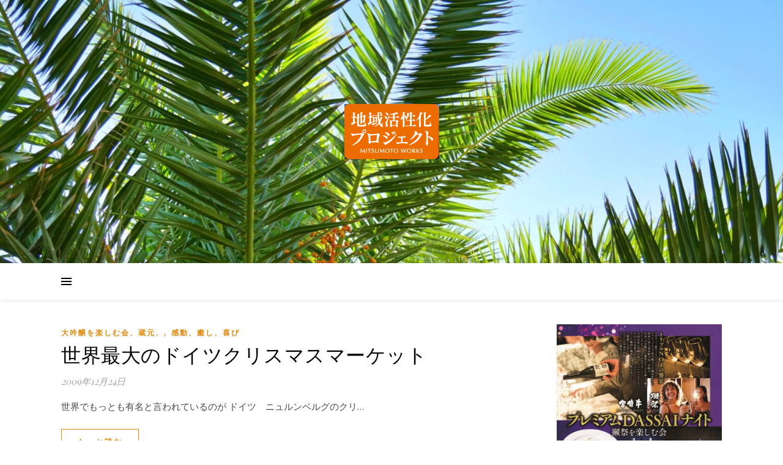

--- FILE ---
content_type: text/html; charset=UTF-8
request_url: https://www.m-pro.tv/tag/%E3%83%89%E3%82%A4%E3%83%84%E3%80%80%E9%96%91%E6%95%A3%E6%9C%9F%E3%81%AE%E4%BA%8B%E6%A5%AD
body_size: 17607
content:
<!DOCTYPE html>
<html lang="ja">
<head>
	<meta charset="UTF-8">
	<meta name="viewport" content="width=device-width, initial-scale=1.0" />
	<link rel="profile" href="https://gmpg.org/xfn/11">

<title>ドイツ　閑散期の事業 &#8211; （株）地域活性化プロジェクト</title>
<meta name='robots' content='max-image-preview:large' />
	<style>img:is([sizes="auto" i], [sizes^="auto," i]) { contain-intrinsic-size: 3000px 1500px }</style>
	<link rel='dns-prefetch' href='//fonts.googleapis.com' />
<link rel="alternate" type="application/rss+xml" title="（株）地域活性化プロジェクト &raquo; フィード" href="https://www.m-pro.tv/feed" />
<link rel="alternate" type="application/rss+xml" title="（株）地域活性化プロジェクト &raquo; ドイツ　閑散期の事業 タグのフィード" href="https://www.m-pro.tv/tag/%e3%83%89%e3%82%a4%e3%83%84%e3%80%80%e9%96%91%e6%95%a3%e6%9c%9f%e3%81%ae%e4%ba%8b%e6%a5%ad/feed" />
		<!-- This site uses the Google Analytics by MonsterInsights plugin v9.11.1 - Using Analytics tracking - https://www.monsterinsights.com/ -->
		<!-- Note: MonsterInsights is not currently configured on this site. The site owner needs to authenticate with Google Analytics in the MonsterInsights settings panel. -->
					<!-- No tracking code set -->
				<!-- / Google Analytics by MonsterInsights -->
		<script type="text/javascript">
/* <![CDATA[ */
window._wpemojiSettings = {"baseUrl":"https:\/\/s.w.org\/images\/core\/emoji\/16.0.1\/72x72\/","ext":".png","svgUrl":"https:\/\/s.w.org\/images\/core\/emoji\/16.0.1\/svg\/","svgExt":".svg","source":{"concatemoji":"https:\/\/www.m-pro.tv\/wp-includes\/js\/wp-emoji-release.min.js?ver=6.8.3"}};
/*! This file is auto-generated */
!function(s,n){var o,i,e;function c(e){try{var t={supportTests:e,timestamp:(new Date).valueOf()};sessionStorage.setItem(o,JSON.stringify(t))}catch(e){}}function p(e,t,n){e.clearRect(0,0,e.canvas.width,e.canvas.height),e.fillText(t,0,0);var t=new Uint32Array(e.getImageData(0,0,e.canvas.width,e.canvas.height).data),a=(e.clearRect(0,0,e.canvas.width,e.canvas.height),e.fillText(n,0,0),new Uint32Array(e.getImageData(0,0,e.canvas.width,e.canvas.height).data));return t.every(function(e,t){return e===a[t]})}function u(e,t){e.clearRect(0,0,e.canvas.width,e.canvas.height),e.fillText(t,0,0);for(var n=e.getImageData(16,16,1,1),a=0;a<n.data.length;a++)if(0!==n.data[a])return!1;return!0}function f(e,t,n,a){switch(t){case"flag":return n(e,"\ud83c\udff3\ufe0f\u200d\u26a7\ufe0f","\ud83c\udff3\ufe0f\u200b\u26a7\ufe0f")?!1:!n(e,"\ud83c\udde8\ud83c\uddf6","\ud83c\udde8\u200b\ud83c\uddf6")&&!n(e,"\ud83c\udff4\udb40\udc67\udb40\udc62\udb40\udc65\udb40\udc6e\udb40\udc67\udb40\udc7f","\ud83c\udff4\u200b\udb40\udc67\u200b\udb40\udc62\u200b\udb40\udc65\u200b\udb40\udc6e\u200b\udb40\udc67\u200b\udb40\udc7f");case"emoji":return!a(e,"\ud83e\udedf")}return!1}function g(e,t,n,a){var r="undefined"!=typeof WorkerGlobalScope&&self instanceof WorkerGlobalScope?new OffscreenCanvas(300,150):s.createElement("canvas"),o=r.getContext("2d",{willReadFrequently:!0}),i=(o.textBaseline="top",o.font="600 32px Arial",{});return e.forEach(function(e){i[e]=t(o,e,n,a)}),i}function t(e){var t=s.createElement("script");t.src=e,t.defer=!0,s.head.appendChild(t)}"undefined"!=typeof Promise&&(o="wpEmojiSettingsSupports",i=["flag","emoji"],n.supports={everything:!0,everythingExceptFlag:!0},e=new Promise(function(e){s.addEventListener("DOMContentLoaded",e,{once:!0})}),new Promise(function(t){var n=function(){try{var e=JSON.parse(sessionStorage.getItem(o));if("object"==typeof e&&"number"==typeof e.timestamp&&(new Date).valueOf()<e.timestamp+604800&&"object"==typeof e.supportTests)return e.supportTests}catch(e){}return null}();if(!n){if("undefined"!=typeof Worker&&"undefined"!=typeof OffscreenCanvas&&"undefined"!=typeof URL&&URL.createObjectURL&&"undefined"!=typeof Blob)try{var e="postMessage("+g.toString()+"("+[JSON.stringify(i),f.toString(),p.toString(),u.toString()].join(",")+"));",a=new Blob([e],{type:"text/javascript"}),r=new Worker(URL.createObjectURL(a),{name:"wpTestEmojiSupports"});return void(r.onmessage=function(e){c(n=e.data),r.terminate(),t(n)})}catch(e){}c(n=g(i,f,p,u))}t(n)}).then(function(e){for(var t in e)n.supports[t]=e[t],n.supports.everything=n.supports.everything&&n.supports[t],"flag"!==t&&(n.supports.everythingExceptFlag=n.supports.everythingExceptFlag&&n.supports[t]);n.supports.everythingExceptFlag=n.supports.everythingExceptFlag&&!n.supports.flag,n.DOMReady=!1,n.readyCallback=function(){n.DOMReady=!0}}).then(function(){return e}).then(function(){var e;n.supports.everything||(n.readyCallback(),(e=n.source||{}).concatemoji?t(e.concatemoji):e.wpemoji&&e.twemoji&&(t(e.twemoji),t(e.wpemoji)))}))}((window,document),window._wpemojiSettings);
/* ]]> */
</script>
<style id='wp-emoji-styles-inline-css' type='text/css'>

	img.wp-smiley, img.emoji {
		display: inline !important;
		border: none !important;
		box-shadow: none !important;
		height: 1em !important;
		width: 1em !important;
		margin: 0 0.07em !important;
		vertical-align: -0.1em !important;
		background: none !important;
		padding: 0 !important;
	}
</style>
<link rel='stylesheet' id='wp-block-library-css' href='https://www.m-pro.tv/wp-includes/css/dist/block-library/style.min.css?ver=6.8.3' type='text/css' media='all' />
<style id='classic-theme-styles-inline-css' type='text/css'>
/*! This file is auto-generated */
.wp-block-button__link{color:#fff;background-color:#32373c;border-radius:9999px;box-shadow:none;text-decoration:none;padding:calc(.667em + 2px) calc(1.333em + 2px);font-size:1.125em}.wp-block-file__button{background:#32373c;color:#fff;text-decoration:none}
</style>
<style id='global-styles-inline-css' type='text/css'>
:root{--wp--preset--aspect-ratio--square: 1;--wp--preset--aspect-ratio--4-3: 4/3;--wp--preset--aspect-ratio--3-4: 3/4;--wp--preset--aspect-ratio--3-2: 3/2;--wp--preset--aspect-ratio--2-3: 2/3;--wp--preset--aspect-ratio--16-9: 16/9;--wp--preset--aspect-ratio--9-16: 9/16;--wp--preset--color--black: #000000;--wp--preset--color--cyan-bluish-gray: #abb8c3;--wp--preset--color--white: #ffffff;--wp--preset--color--pale-pink: #f78da7;--wp--preset--color--vivid-red: #cf2e2e;--wp--preset--color--luminous-vivid-orange: #ff6900;--wp--preset--color--luminous-vivid-amber: #fcb900;--wp--preset--color--light-green-cyan: #7bdcb5;--wp--preset--color--vivid-green-cyan: #00d084;--wp--preset--color--pale-cyan-blue: #8ed1fc;--wp--preset--color--vivid-cyan-blue: #0693e3;--wp--preset--color--vivid-purple: #9b51e0;--wp--preset--gradient--vivid-cyan-blue-to-vivid-purple: linear-gradient(135deg,rgba(6,147,227,1) 0%,rgb(155,81,224) 100%);--wp--preset--gradient--light-green-cyan-to-vivid-green-cyan: linear-gradient(135deg,rgb(122,220,180) 0%,rgb(0,208,130) 100%);--wp--preset--gradient--luminous-vivid-amber-to-luminous-vivid-orange: linear-gradient(135deg,rgba(252,185,0,1) 0%,rgba(255,105,0,1) 100%);--wp--preset--gradient--luminous-vivid-orange-to-vivid-red: linear-gradient(135deg,rgba(255,105,0,1) 0%,rgb(207,46,46) 100%);--wp--preset--gradient--very-light-gray-to-cyan-bluish-gray: linear-gradient(135deg,rgb(238,238,238) 0%,rgb(169,184,195) 100%);--wp--preset--gradient--cool-to-warm-spectrum: linear-gradient(135deg,rgb(74,234,220) 0%,rgb(151,120,209) 20%,rgb(207,42,186) 40%,rgb(238,44,130) 60%,rgb(251,105,98) 80%,rgb(254,248,76) 100%);--wp--preset--gradient--blush-light-purple: linear-gradient(135deg,rgb(255,206,236) 0%,rgb(152,150,240) 100%);--wp--preset--gradient--blush-bordeaux: linear-gradient(135deg,rgb(254,205,165) 0%,rgb(254,45,45) 50%,rgb(107,0,62) 100%);--wp--preset--gradient--luminous-dusk: linear-gradient(135deg,rgb(255,203,112) 0%,rgb(199,81,192) 50%,rgb(65,88,208) 100%);--wp--preset--gradient--pale-ocean: linear-gradient(135deg,rgb(255,245,203) 0%,rgb(182,227,212) 50%,rgb(51,167,181) 100%);--wp--preset--gradient--electric-grass: linear-gradient(135deg,rgb(202,248,128) 0%,rgb(113,206,126) 100%);--wp--preset--gradient--midnight: linear-gradient(135deg,rgb(2,3,129) 0%,rgb(40,116,252) 100%);--wp--preset--font-size--small: 13px;--wp--preset--font-size--medium: 20px;--wp--preset--font-size--large: 36px;--wp--preset--font-size--x-large: 42px;--wp--preset--spacing--20: 0.44rem;--wp--preset--spacing--30: 0.67rem;--wp--preset--spacing--40: 1rem;--wp--preset--spacing--50: 1.5rem;--wp--preset--spacing--60: 2.25rem;--wp--preset--spacing--70: 3.38rem;--wp--preset--spacing--80: 5.06rem;--wp--preset--shadow--natural: 6px 6px 9px rgba(0, 0, 0, 0.2);--wp--preset--shadow--deep: 12px 12px 50px rgba(0, 0, 0, 0.4);--wp--preset--shadow--sharp: 6px 6px 0px rgba(0, 0, 0, 0.2);--wp--preset--shadow--outlined: 6px 6px 0px -3px rgba(255, 255, 255, 1), 6px 6px rgba(0, 0, 0, 1);--wp--preset--shadow--crisp: 6px 6px 0px rgba(0, 0, 0, 1);}:where(.is-layout-flex){gap: 0.5em;}:where(.is-layout-grid){gap: 0.5em;}body .is-layout-flex{display: flex;}.is-layout-flex{flex-wrap: wrap;align-items: center;}.is-layout-flex > :is(*, div){margin: 0;}body .is-layout-grid{display: grid;}.is-layout-grid > :is(*, div){margin: 0;}:where(.wp-block-columns.is-layout-flex){gap: 2em;}:where(.wp-block-columns.is-layout-grid){gap: 2em;}:where(.wp-block-post-template.is-layout-flex){gap: 1.25em;}:where(.wp-block-post-template.is-layout-grid){gap: 1.25em;}.has-black-color{color: var(--wp--preset--color--black) !important;}.has-cyan-bluish-gray-color{color: var(--wp--preset--color--cyan-bluish-gray) !important;}.has-white-color{color: var(--wp--preset--color--white) !important;}.has-pale-pink-color{color: var(--wp--preset--color--pale-pink) !important;}.has-vivid-red-color{color: var(--wp--preset--color--vivid-red) !important;}.has-luminous-vivid-orange-color{color: var(--wp--preset--color--luminous-vivid-orange) !important;}.has-luminous-vivid-amber-color{color: var(--wp--preset--color--luminous-vivid-amber) !important;}.has-light-green-cyan-color{color: var(--wp--preset--color--light-green-cyan) !important;}.has-vivid-green-cyan-color{color: var(--wp--preset--color--vivid-green-cyan) !important;}.has-pale-cyan-blue-color{color: var(--wp--preset--color--pale-cyan-blue) !important;}.has-vivid-cyan-blue-color{color: var(--wp--preset--color--vivid-cyan-blue) !important;}.has-vivid-purple-color{color: var(--wp--preset--color--vivid-purple) !important;}.has-black-background-color{background-color: var(--wp--preset--color--black) !important;}.has-cyan-bluish-gray-background-color{background-color: var(--wp--preset--color--cyan-bluish-gray) !important;}.has-white-background-color{background-color: var(--wp--preset--color--white) !important;}.has-pale-pink-background-color{background-color: var(--wp--preset--color--pale-pink) !important;}.has-vivid-red-background-color{background-color: var(--wp--preset--color--vivid-red) !important;}.has-luminous-vivid-orange-background-color{background-color: var(--wp--preset--color--luminous-vivid-orange) !important;}.has-luminous-vivid-amber-background-color{background-color: var(--wp--preset--color--luminous-vivid-amber) !important;}.has-light-green-cyan-background-color{background-color: var(--wp--preset--color--light-green-cyan) !important;}.has-vivid-green-cyan-background-color{background-color: var(--wp--preset--color--vivid-green-cyan) !important;}.has-pale-cyan-blue-background-color{background-color: var(--wp--preset--color--pale-cyan-blue) !important;}.has-vivid-cyan-blue-background-color{background-color: var(--wp--preset--color--vivid-cyan-blue) !important;}.has-vivid-purple-background-color{background-color: var(--wp--preset--color--vivid-purple) !important;}.has-black-border-color{border-color: var(--wp--preset--color--black) !important;}.has-cyan-bluish-gray-border-color{border-color: var(--wp--preset--color--cyan-bluish-gray) !important;}.has-white-border-color{border-color: var(--wp--preset--color--white) !important;}.has-pale-pink-border-color{border-color: var(--wp--preset--color--pale-pink) !important;}.has-vivid-red-border-color{border-color: var(--wp--preset--color--vivid-red) !important;}.has-luminous-vivid-orange-border-color{border-color: var(--wp--preset--color--luminous-vivid-orange) !important;}.has-luminous-vivid-amber-border-color{border-color: var(--wp--preset--color--luminous-vivid-amber) !important;}.has-light-green-cyan-border-color{border-color: var(--wp--preset--color--light-green-cyan) !important;}.has-vivid-green-cyan-border-color{border-color: var(--wp--preset--color--vivid-green-cyan) !important;}.has-pale-cyan-blue-border-color{border-color: var(--wp--preset--color--pale-cyan-blue) !important;}.has-vivid-cyan-blue-border-color{border-color: var(--wp--preset--color--vivid-cyan-blue) !important;}.has-vivid-purple-border-color{border-color: var(--wp--preset--color--vivid-purple) !important;}.has-vivid-cyan-blue-to-vivid-purple-gradient-background{background: var(--wp--preset--gradient--vivid-cyan-blue-to-vivid-purple) !important;}.has-light-green-cyan-to-vivid-green-cyan-gradient-background{background: var(--wp--preset--gradient--light-green-cyan-to-vivid-green-cyan) !important;}.has-luminous-vivid-amber-to-luminous-vivid-orange-gradient-background{background: var(--wp--preset--gradient--luminous-vivid-amber-to-luminous-vivid-orange) !important;}.has-luminous-vivid-orange-to-vivid-red-gradient-background{background: var(--wp--preset--gradient--luminous-vivid-orange-to-vivid-red) !important;}.has-very-light-gray-to-cyan-bluish-gray-gradient-background{background: var(--wp--preset--gradient--very-light-gray-to-cyan-bluish-gray) !important;}.has-cool-to-warm-spectrum-gradient-background{background: var(--wp--preset--gradient--cool-to-warm-spectrum) !important;}.has-blush-light-purple-gradient-background{background: var(--wp--preset--gradient--blush-light-purple) !important;}.has-blush-bordeaux-gradient-background{background: var(--wp--preset--gradient--blush-bordeaux) !important;}.has-luminous-dusk-gradient-background{background: var(--wp--preset--gradient--luminous-dusk) !important;}.has-pale-ocean-gradient-background{background: var(--wp--preset--gradient--pale-ocean) !important;}.has-electric-grass-gradient-background{background: var(--wp--preset--gradient--electric-grass) !important;}.has-midnight-gradient-background{background: var(--wp--preset--gradient--midnight) !important;}.has-small-font-size{font-size: var(--wp--preset--font-size--small) !important;}.has-medium-font-size{font-size: var(--wp--preset--font-size--medium) !important;}.has-large-font-size{font-size: var(--wp--preset--font-size--large) !important;}.has-x-large-font-size{font-size: var(--wp--preset--font-size--x-large) !important;}
:where(.wp-block-post-template.is-layout-flex){gap: 1.25em;}:where(.wp-block-post-template.is-layout-grid){gap: 1.25em;}
:where(.wp-block-columns.is-layout-flex){gap: 2em;}:where(.wp-block-columns.is-layout-grid){gap: 2em;}
:root :where(.wp-block-pullquote){font-size: 1.5em;line-height: 1.6;}
</style>
<link rel='stylesheet' id='ashe-style-css' href='https://www.m-pro.tv/wp-content/themes/ashe/style.css?ver=2.234' type='text/css' media='all' />
<link rel='stylesheet' id='fontawesome-css' href='https://www.m-pro.tv/wp-content/themes/ashe/assets/css/fontawesome.min.css?ver=6.5.1' type='text/css' media='all' />
<link rel='stylesheet' id='fontello-css' href='https://www.m-pro.tv/wp-content/themes/ashe/assets/css/fontello.css?ver=6.8.3' type='text/css' media='all' />
<link rel='stylesheet' id='slick-css' href='https://www.m-pro.tv/wp-content/themes/ashe/assets/css/slick.css?ver=6.8.3' type='text/css' media='all' />
<link rel='stylesheet' id='scrollbar-css' href='https://www.m-pro.tv/wp-content/themes/ashe/assets/css/perfect-scrollbar.css?ver=6.8.3' type='text/css' media='all' />
<link rel='stylesheet' id='ashe-responsive-css' href='https://www.m-pro.tv/wp-content/themes/ashe/assets/css/responsive.css?ver=1.9.7' type='text/css' media='all' />
<link rel='stylesheet' id='ashe-playfair-font-css' href='//fonts.googleapis.com/css?family=Playfair+Display%3A400%2C700&#038;ver=1.0.0' type='text/css' media='all' />
<link rel='stylesheet' id='ashe-opensans-font-css' href='//fonts.googleapis.com/css?family=Open+Sans%3A400italic%2C400%2C600italic%2C600%2C700italic%2C700&#038;ver=1.0.0' type='text/css' media='all' />
<style id='akismet-widget-style-inline-css' type='text/css'>

			.a-stats {
				--akismet-color-mid-green: #357b49;
				--akismet-color-white: #fff;
				--akismet-color-light-grey: #f6f7f7;

				max-width: 350px;
				width: auto;
			}

			.a-stats * {
				all: unset;
				box-sizing: border-box;
			}

			.a-stats strong {
				font-weight: 600;
			}

			.a-stats a.a-stats__link,
			.a-stats a.a-stats__link:visited,
			.a-stats a.a-stats__link:active {
				background: var(--akismet-color-mid-green);
				border: none;
				box-shadow: none;
				border-radius: 8px;
				color: var(--akismet-color-white);
				cursor: pointer;
				display: block;
				font-family: -apple-system, BlinkMacSystemFont, 'Segoe UI', 'Roboto', 'Oxygen-Sans', 'Ubuntu', 'Cantarell', 'Helvetica Neue', sans-serif;
				font-weight: 500;
				padding: 12px;
				text-align: center;
				text-decoration: none;
				transition: all 0.2s ease;
			}

			/* Extra specificity to deal with TwentyTwentyOne focus style */
			.widget .a-stats a.a-stats__link:focus {
				background: var(--akismet-color-mid-green);
				color: var(--akismet-color-white);
				text-decoration: none;
			}

			.a-stats a.a-stats__link:hover {
				filter: brightness(110%);
				box-shadow: 0 4px 12px rgba(0, 0, 0, 0.06), 0 0 2px rgba(0, 0, 0, 0.16);
			}

			.a-stats .count {
				color: var(--akismet-color-white);
				display: block;
				font-size: 1.5em;
				line-height: 1.4;
				padding: 0 13px;
				white-space: nowrap;
			}
		
</style>
<link rel='stylesheet' id='jquery.lightbox.min.css-css' href='https://www.m-pro.tv/wp-content/plugins/wp-jquery-lightbox/lightboxes/wp-jquery-lightbox/styles/lightbox.min.css?ver=2.3.4' type='text/css' media='all' />
<link rel='stylesheet' id='jqlb-overrides-css' href='https://www.m-pro.tv/wp-content/plugins/wp-jquery-lightbox/lightboxes/wp-jquery-lightbox/styles/overrides.css?ver=2.3.4' type='text/css' media='all' />
<style id='jqlb-overrides-inline-css' type='text/css'>

			#outerImageContainer {
				box-shadow: 0 0 4px 2px rgba(0,0,0,.2);
			}
			#imageContainer{
				padding: 6px;
			}
			#imageDataContainer {
				box-shadow: 0 -4px 0 0 #fff, 0 0 4px 2px rgba(0,0,0,.1);
				z-index: auto;
			}
			#prevArrow,
			#nextArrow{
				background-color: rgba(255,255,255,.7;
				color: #000000;
			}
</style>
<script type="text/javascript" src="https://www.m-pro.tv/wp-includes/js/jquery/jquery.min.js?ver=3.7.1" id="jquery-core-js"></script>
<script type="text/javascript" src="https://www.m-pro.tv/wp-includes/js/jquery/jquery-migrate.min.js?ver=3.4.1" id="jquery-migrate-js"></script>
<link rel="https://api.w.org/" href="https://www.m-pro.tv/wp-json/" /><link rel="alternate" title="JSON" type="application/json" href="https://www.m-pro.tv/wp-json/wp/v2/tags/60" /><link rel="EditURI" type="application/rsd+xml" title="RSD" href="https://www.m-pro.tv/xmlrpc.php?rsd" />
<meta name="generator" content="WordPress 6.8.3" />
<style id="ashe_dynamic_css">#top-bar {background-color: #ffffff;}#top-bar a {color: #000000;}#top-bar a:hover,#top-bar li.current-menu-item > a,#top-bar li.current-menu-ancestor > a,#top-bar .sub-menu li.current-menu-item > a,#top-bar .sub-menu li.current-menu-ancestor> a {color: #dd8a0d;}#top-menu .sub-menu,#top-menu .sub-menu a {background-color: #ffffff;border-color: rgba(0,0,0, 0.05);}@media screen and ( max-width: 979px ) {.top-bar-socials {float: none !important;}.top-bar-socials a {line-height: 40px !important;}}.header-logo a,.site-description {color: #111111;}.entry-header {background-color: #ffffff;}#main-nav {background-color: #ffffff;box-shadow: 0px 1px 5px rgba(0,0,0, 0.1);}#featured-links h6 {background-color: rgba(255,255,255, 0.85);color: #000000;}#main-nav a,#main-nav i,#main-nav #s {color: #000000;}.main-nav-sidebar span,.sidebar-alt-close-btn span {background-color: #000000;}#main-nav a:hover,#main-nav i:hover,#main-nav li.current-menu-item > a,#main-nav li.current-menu-ancestor > a,#main-nav .sub-menu li.current-menu-item > a,#main-nav .sub-menu li.current-menu-ancestor> a {color: #dd8a0d;}.main-nav-sidebar:hover span {background-color: #dd8a0d;}#main-menu .sub-menu,#main-menu .sub-menu a {background-color: #ffffff;border-color: rgba(0,0,0, 0.05);}#main-nav #s {background-color: #ffffff;}#main-nav #s::-webkit-input-placeholder { /* Chrome/Opera/Safari */color: rgba(0,0,0, 0.7);}#main-nav #s::-moz-placeholder { /* Firefox 19+ */color: rgba(0,0,0, 0.7);}#main-nav #s:-ms-input-placeholder { /* IE 10+ */color: rgba(0,0,0, 0.7);}#main-nav #s:-moz-placeholder { /* Firefox 18- */color: rgba(0,0,0, 0.7);}/* Background */.sidebar-alt,#featured-links,.main-content,.featured-slider-area,.page-content select,.page-content input,.page-content textarea {background-color: #ffffff;}/* Text */.page-content,.page-content select,.page-content input,.page-content textarea,.page-content .post-author a,.page-content .ashe-widget a,.page-content .comment-author {color: #464646;}/* Title */.page-content h1,.page-content h2,.page-content h3,.page-content h4,.page-content h5,.page-content h6,.page-content .post-title a,.page-content .author-description h4 a,.page-content .related-posts h4 a,.page-content .blog-pagination .previous-page a,.page-content .blog-pagination .next-page a,blockquote,.page-content .post-share a {color: #030303;}.page-content .post-title a:hover {color: rgba(3,3,3, 0.75);}/* Meta */.page-content .post-date,.page-content .post-comments,.page-content .post-author,.page-content [data-layout*="list"] .post-author a,.page-content .related-post-date,.page-content .comment-meta a,.page-content .author-share a,.page-content .post-tags a,.page-content .tagcloud a,.widget_categories li,.widget_archive li,.ahse-subscribe-box p,.rpwwt-post-author,.rpwwt-post-categories,.rpwwt-post-date,.rpwwt-post-comments-number {color: #a1a1a1;}.page-content input::-webkit-input-placeholder { /* Chrome/Opera/Safari */color: #a1a1a1;}.page-content input::-moz-placeholder { /* Firefox 19+ */color: #a1a1a1;}.page-content input:-ms-input-placeholder { /* IE 10+ */color: #a1a1a1;}.page-content input:-moz-placeholder { /* Firefox 18- */color: #a1a1a1;}/* Accent */a,.post-categories,.page-content .ashe-widget.widget_text a {color: #dd8a0d;}/* Disable TMP.page-content .elementor a,.page-content .elementor a:hover {color: inherit;}*/.ps-container > .ps-scrollbar-y-rail > .ps-scrollbar-y {background: #dd8a0d;}a:not(.header-logo-a):hover {color: rgba(221,138,13, 0.8);}blockquote {border-color: #dd8a0d;}/* Selection */::-moz-selection {color: #ffffff;background: #dd8a0d;}::selection {color: #ffffff;background: #dd8a0d;}/* Border */.page-content .post-footer,[data-layout*="list"] .blog-grid > li,.page-content .author-description,.page-content .related-posts,.page-content .entry-comments,.page-content .ashe-widget li,.page-content #wp-calendar,.page-content #wp-calendar caption,.page-content #wp-calendar tbody td,.page-content .widget_nav_menu li a,.page-content .tagcloud a,.page-content select,.page-content input,.page-content textarea,.widget-title h2:before,.widget-title h2:after,.post-tags a,.gallery-caption,.wp-caption-text,table tr,table th,table td,pre,.category-description {border-color: #e8e8e8;}hr {background-color: #e8e8e8;}/* Buttons */.widget_search i,.widget_search #searchsubmit,.wp-block-search button,.single-navigation i,.page-content .submit,.page-content .blog-pagination.numeric a,.page-content .blog-pagination.load-more a,.page-content .ashe-subscribe-box input[type="submit"],.page-content .widget_wysija input[type="submit"],.page-content .post-password-form input[type="submit"],.page-content .wpcf7 [type="submit"] {color: #ffffff;background-color: #333333;}.single-navigation i:hover,.page-content .submit:hover,.ashe-boxed-style .page-content .submit:hover,.page-content .blog-pagination.numeric a:hover,.ashe-boxed-style .page-content .blog-pagination.numeric a:hover,.page-content .blog-pagination.numeric span,.page-content .blog-pagination.load-more a:hover,.page-content .ashe-subscribe-box input[type="submit"]:hover,.page-content .widget_wysija input[type="submit"]:hover,.page-content .post-password-form input[type="submit"]:hover,.page-content .wpcf7 [type="submit"]:hover {color: #ffffff;background-color: #dd8a0d;}/* Image Overlay */.image-overlay,#infscr-loading,.page-content h4.image-overlay {color: #ffffff;background-color: rgba(73,73,73, 0.3);}.image-overlay a,.post-slider .prev-arrow,.post-slider .next-arrow,.page-content .image-overlay a,#featured-slider .slick-arrow,#featured-slider .slider-dots {color: #ffffff;}.slide-caption {background: rgba(255,255,255, 0.95);}#featured-slider .slick-active {background: #ffffff;}#page-footer,#page-footer select,#page-footer input,#page-footer textarea {background-color: #f6f6f6;color: #333333;}#page-footer,#page-footer a,#page-footer select,#page-footer input,#page-footer textarea {color: #333333;}#page-footer #s::-webkit-input-placeholder { /* Chrome/Opera/Safari */color: #333333;}#page-footer #s::-moz-placeholder { /* Firefox 19+ */color: #333333;}#page-footer #s:-ms-input-placeholder { /* IE 10+ */color: #333333;}#page-footer #s:-moz-placeholder { /* Firefox 18- */color: #333333;}/* Title */#page-footer h1,#page-footer h2,#page-footer h3,#page-footer h4,#page-footer h5,#page-footer h6 {color: #111111;}#page-footer a:hover {color: #dd8a0d;}/* Border */#page-footer a,#page-footer .ashe-widget li,#page-footer #wp-calendar,#page-footer #wp-calendar caption,#page-footer #wp-calendar tbody td,#page-footer .widget_nav_menu li a,#page-footer select,#page-footer input,#page-footer textarea,#page-footer .widget-title h2:before,#page-footer .widget-title h2:after,.footer-widgets {border-color: #e0dbdb;}#page-footer hr {background-color: #e0dbdb;}.ashe-preloader-wrap {background-color: #ffffff;}@media screen and ( max-width: 768px ) {#featured-links {display: none;}}.header-logo a {font-family: 'Open Sans';}#top-menu li a {font-family: 'Open Sans';}#main-menu li a {font-family: 'Open Sans';}#mobile-menu li,.mobile-menu-btn a {font-family: 'Open Sans';}#top-menu li a,#main-menu li a,#mobile-menu li,.mobile-menu-btn a {text-transform: uppercase;}.boxed-wrapper {max-width: 1160px;}.sidebar-alt {max-width: 340px;left: -340px; padding: 85px 35px 0px;}.sidebar-left,.sidebar-right {width: 307px;}.main-container {width: calc(100% - 307px);width: -webkit-calc(100% - 307px);}#top-bar > div,#main-nav > div,#featured-links,.main-content,.page-footer-inner,.featured-slider-area.boxed-wrapper {padding-left: 40px;padding-right: 40px;}[data-layout*="list"] .blog-grid .has-post-thumbnail .post-media {float: left;max-width: 300px;width: 100%;}[data-layout*="list"] .blog-grid .has-post-thumbnail .post-media img {width: 100%;}[data-layout*="list"] .blog-grid .has-post-thumbnail .post-content-wrap {width: calc(100% - 300px);width: -webkit-calc(100% - 300px);float: left;padding-left: 37px;}[data-layout*="list"] .blog-grid > li {padding-bottom: 39px;}[data-layout*="list"] .blog-grid > li {margin-bottom: 39px;}[data-layout*="list"] .blog-grid .post-header, [data-layout*="list"] .blog-grid .read-more {text-align: left;}#top-menu {float: left;}.top-bar-socials {float: right;}.entry-header {height: 500px;background-image:url(https://www.m-pro.tv/wp-content/uploads/2022/09/cropped-4212300_l-scaled-1.jpg);background-size: cover;}.entry-header {background-position: center center;}.logo-img {max-width: 500px;}.mini-logo a {max-width: 70px;}.header-logo a:not(.logo-img),.site-description {display: none;}#main-nav {text-align: left;}.main-nav-sidebar,.mini-logo {float: left;margin-right: 15px;}.main-nav-icons { float: right; margin-left: 15px;}#featured-links .featured-link {margin-right: 20px;}#featured-links .featured-link:last-of-type {margin-right: 0;}#featured-links .featured-link {width: calc( (100% - -20px) / 0 - 1px);width: -webkit-calc( (100% - -20px) / 0- 1px);}.featured-link:nth-child(1) .cv-inner {display: none;}.featured-link:nth-child(2) .cv-inner {display: none;}.featured-link:nth-child(3) .cv-inner {display: none;}.blog-grid > li {width: 100%;margin-bottom: 30px;}.sidebar-right {padding-left: 37px;}.footer-widgets > .ashe-widget {width: 30%;margin-right: 5%;}.footer-widgets > .ashe-widget:nth-child(3n+3) {margin-right: 0;}.footer-widgets > .ashe-widget:nth-child(3n+4) {clear: both;}.copyright-info {float: right;}.footer-socials {float: left;}.woocommerce div.product .stock,.woocommerce div.product p.price,.woocommerce div.product span.price,.woocommerce ul.products li.product .price,.woocommerce-Reviews .woocommerce-review__author,.woocommerce form .form-row .required,.woocommerce form .form-row.woocommerce-invalid label,.woocommerce .page-content div.product .woocommerce-tabs ul.tabs li a {color: #464646;}.woocommerce a.remove:hover {color: #464646 !important;}.woocommerce a.remove,.woocommerce .product_meta,.page-content .woocommerce-breadcrumb,.page-content .woocommerce-review-link,.page-content .woocommerce-breadcrumb a,.page-content .woocommerce-MyAccount-navigation-link a,.woocommerce .woocommerce-info:before,.woocommerce .page-content .woocommerce-result-count,.woocommerce-page .page-content .woocommerce-result-count,.woocommerce-Reviews .woocommerce-review__published-date,.woocommerce .product_list_widget .quantity,.woocommerce .widget_products .amount,.woocommerce .widget_price_filter .price_slider_amount,.woocommerce .widget_recently_viewed_products .amount,.woocommerce .widget_top_rated_products .amount,.woocommerce .widget_recent_reviews .reviewer {color: #a1a1a1;}.woocommerce a.remove {color: #a1a1a1 !important;}p.demo_store,.woocommerce-store-notice,.woocommerce span.onsale { background-color: #dd8a0d;}.woocommerce .star-rating::before,.woocommerce .star-rating span::before,.woocommerce .page-content ul.products li.product .button,.page-content .woocommerce ul.products li.product .button,.page-content .woocommerce-MyAccount-navigation-link.is-active a,.page-content .woocommerce-MyAccount-navigation-link a:hover { color: #dd8a0d;}.woocommerce form.login,.woocommerce form.register,.woocommerce-account fieldset,.woocommerce form.checkout_coupon,.woocommerce .woocommerce-info,.woocommerce .woocommerce-error,.woocommerce .woocommerce-message,.woocommerce .widget_shopping_cart .total,.woocommerce.widget_shopping_cart .total,.woocommerce-Reviews .comment_container,.woocommerce-cart #payment ul.payment_methods,#add_payment_method #payment ul.payment_methods,.woocommerce-checkout #payment ul.payment_methods,.woocommerce div.product .woocommerce-tabs ul.tabs::before,.woocommerce div.product .woocommerce-tabs ul.tabs::after,.woocommerce div.product .woocommerce-tabs ul.tabs li,.woocommerce .woocommerce-MyAccount-navigation-link,.select2-container--default .select2-selection--single {border-color: #e8e8e8;}.woocommerce-cart #payment,#add_payment_method #payment,.woocommerce-checkout #payment,.woocommerce .woocommerce-info,.woocommerce .woocommerce-error,.woocommerce .woocommerce-message,.woocommerce div.product .woocommerce-tabs ul.tabs li {background-color: rgba(232,232,232, 0.3);}.woocommerce-cart #payment div.payment_box::before,#add_payment_method #payment div.payment_box::before,.woocommerce-checkout #payment div.payment_box::before {border-color: rgba(232,232,232, 0.5);}.woocommerce-cart #payment div.payment_box,#add_payment_method #payment div.payment_box,.woocommerce-checkout #payment div.payment_box {background-color: rgba(232,232,232, 0.5);}.page-content .woocommerce input.button,.page-content .woocommerce a.button,.page-content .woocommerce a.button.alt,.page-content .woocommerce button.button.alt,.page-content .woocommerce input.button.alt,.page-content .woocommerce #respond input#submit.alt,.woocommerce .page-content .widget_product_search input[type="submit"],.woocommerce .page-content .woocommerce-message .button,.woocommerce .page-content a.button.alt,.woocommerce .page-content button.button.alt,.woocommerce .page-content #respond input#submit,.woocommerce .page-content .widget_price_filter .button,.woocommerce .page-content .woocommerce-message .button,.woocommerce-page .page-content .woocommerce-message .button,.woocommerce .page-content nav.woocommerce-pagination ul li a,.woocommerce .page-content nav.woocommerce-pagination ul li span {color: #ffffff;background-color: #333333;}.page-content .woocommerce input.button:hover,.page-content .woocommerce a.button:hover,.page-content .woocommerce a.button.alt:hover,.ashe-boxed-style .page-content .woocommerce a.button.alt:hover,.page-content .woocommerce button.button.alt:hover,.page-content .woocommerce input.button.alt:hover,.page-content .woocommerce #respond input#submit.alt:hover,.woocommerce .page-content .woocommerce-message .button:hover,.woocommerce .page-content a.button.alt:hover,.woocommerce .page-content button.button.alt:hover,.ashe-boxed-style.woocommerce .page-content button.button.alt:hover,.ashe-boxed-style.woocommerce .page-content #respond input#submit:hover,.woocommerce .page-content #respond input#submit:hover,.woocommerce .page-content .widget_price_filter .button:hover,.woocommerce .page-content .woocommerce-message .button:hover,.woocommerce-page .page-content .woocommerce-message .button:hover,.woocommerce .page-content nav.woocommerce-pagination ul li a:hover,.woocommerce .page-content nav.woocommerce-pagination ul li span.current {color: #ffffff;background-color: #dd8a0d;}.woocommerce .page-content nav.woocommerce-pagination ul li a.prev,.woocommerce .page-content nav.woocommerce-pagination ul li a.next {color: #333333;}.woocommerce .page-content nav.woocommerce-pagination ul li a.prev:hover,.woocommerce .page-content nav.woocommerce-pagination ul li a.next:hover {color: #dd8a0d;}.woocommerce .page-content nav.woocommerce-pagination ul li a.prev:after,.woocommerce .page-content nav.woocommerce-pagination ul li a.next:after {color: #ffffff;}.woocommerce .page-content nav.woocommerce-pagination ul li a.prev:hover:after,.woocommerce .page-content nav.woocommerce-pagination ul li a.next:hover:after {color: #ffffff;}.cssload-cube{background-color:#333333;width:9px;height:9px;position:absolute;margin:auto;animation:cssload-cubemove 2s infinite ease-in-out;-o-animation:cssload-cubemove 2s infinite ease-in-out;-ms-animation:cssload-cubemove 2s infinite ease-in-out;-webkit-animation:cssload-cubemove 2s infinite ease-in-out;-moz-animation:cssload-cubemove 2s infinite ease-in-out}.cssload-cube1{left:13px;top:0;animation-delay:.1s;-o-animation-delay:.1s;-ms-animation-delay:.1s;-webkit-animation-delay:.1s;-moz-animation-delay:.1s}.cssload-cube2{left:25px;top:0;animation-delay:.2s;-o-animation-delay:.2s;-ms-animation-delay:.2s;-webkit-animation-delay:.2s;-moz-animation-delay:.2s}.cssload-cube3{left:38px;top:0;animation-delay:.3s;-o-animation-delay:.3s;-ms-animation-delay:.3s;-webkit-animation-delay:.3s;-moz-animation-delay:.3s}.cssload-cube4{left:0;top:13px;animation-delay:.1s;-o-animation-delay:.1s;-ms-animation-delay:.1s;-webkit-animation-delay:.1s;-moz-animation-delay:.1s}.cssload-cube5{left:13px;top:13px;animation-delay:.2s;-o-animation-delay:.2s;-ms-animation-delay:.2s;-webkit-animation-delay:.2s;-moz-animation-delay:.2s}.cssload-cube6{left:25px;top:13px;animation-delay:.3s;-o-animation-delay:.3s;-ms-animation-delay:.3s;-webkit-animation-delay:.3s;-moz-animation-delay:.3s}.cssload-cube7{left:38px;top:13px;animation-delay:.4s;-o-animation-delay:.4s;-ms-animation-delay:.4s;-webkit-animation-delay:.4s;-moz-animation-delay:.4s}.cssload-cube8{left:0;top:25px;animation-delay:.2s;-o-animation-delay:.2s;-ms-animation-delay:.2s;-webkit-animation-delay:.2s;-moz-animation-delay:.2s}.cssload-cube9{left:13px;top:25px;animation-delay:.3s;-o-animation-delay:.3s;-ms-animation-delay:.3s;-webkit-animation-delay:.3s;-moz-animation-delay:.3s}.cssload-cube10{left:25px;top:25px;animation-delay:.4s;-o-animation-delay:.4s;-ms-animation-delay:.4s;-webkit-animation-delay:.4s;-moz-animation-delay:.4s}.cssload-cube11{left:38px;top:25px;animation-delay:.5s;-o-animation-delay:.5s;-ms-animation-delay:.5s;-webkit-animation-delay:.5s;-moz-animation-delay:.5s}.cssload-cube12{left:0;top:38px;animation-delay:.3s;-o-animation-delay:.3s;-ms-animation-delay:.3s;-webkit-animation-delay:.3s;-moz-animation-delay:.3s}.cssload-cube13{left:13px;top:38px;animation-delay:.4s;-o-animation-delay:.4s;-ms-animation-delay:.4s;-webkit-animation-delay:.4s;-moz-animation-delay:.4s}.cssload-cube14{left:25px;top:38px;animation-delay:.5s;-o-animation-delay:.5s;-ms-animation-delay:.5s;-webkit-animation-delay:.5s;-moz-animation-delay:.5s}.cssload-cube15{left:38px;top:38px;animation-delay:.6s;-o-animation-delay:.6s;-ms-animation-delay:.6s;-webkit-animation-delay:.6s;-moz-animation-delay:.6s}.cssload-spinner{margin:auto;width:49px;height:49px;position:relative}@keyframes cssload-cubemove{35%{transform:scale(0.005)}50%{transform:scale(1.7)}65%{transform:scale(0.005)}}@-o-keyframes cssload-cubemove{35%{-o-transform:scale(0.005)}50%{-o-transform:scale(1.7)}65%{-o-transform:scale(0.005)}}@-ms-keyframes cssload-cubemove{35%{-ms-transform:scale(0.005)}50%{-ms-transform:scale(1.7)}65%{-ms-transform:scale(0.005)}}@-webkit-keyframes cssload-cubemove{35%{-webkit-transform:scale(0.005)}50%{-webkit-transform:scale(1.7)}65%{-webkit-transform:scale(0.005)}}@-moz-keyframes cssload-cubemove{35%{-moz-transform:scale(0.005)}50%{-moz-transform:scale(1.7)}65%{-moz-transform:scale(0.005)}}</style><style id="ashe_theme_styles"></style><style type="text/css" id="custom-background-css">
body.custom-background { background-color: #ffffff; }
</style>
	</head>

<body class="archive tag tag-60 custom-background wp-custom-logo wp-embed-responsive wp-theme-ashe">
	
	<!-- Preloader -->
	
	<!-- Page Wrapper -->
	<div id="page-wrap">

		<!-- Boxed Wrapper -->
		<div id="page-header" >

		
	<div class="entry-header">
		<div class="cv-outer">
		<div class="cv-inner">
			<div class="header-logo">
				
				
					<a href="https://www.m-pro.tv/" title="（株）地域活性化プロジェクト" class="logo-img">
						<img src="https://www.m-pro.tv/wp-content/uploads/2022/09/cropped-HeaderImage_M_CS4-1.png" width="155" height="90" alt="（株）地域活性化プロジェクト">
					</a>

				
								
				<p class="site-description">日本人が本来もっている「心」を大切にしながら、感動創造をthemeに地方から新しい可能性を目指していきます。</p>
				
			</div>
		</div>
		</div>
	</div>


<div id="main-nav" class="clear-fix">

	<div class="boxed-wrapper">	
		
		<!-- Alt Sidebar Icon -->
				<div class="main-nav-sidebar">
			<div>
				<span></span>
				<span></span>
				<span></span>
			</div>
		</div>
		
		<!-- Mini Logo -->
		
		<!-- Icons -->
		<div class="main-nav-icons">
			
					</div>

		
		<!-- Mobile Menu Button -->
		<span class="mobile-menu-btn">
			<i class="fa-solid fa-chevron-down"></i>		</span>

		
	</div>

</div><!-- #main-nav -->

		</div><!-- .boxed-wrapper -->

		<!-- Page Content -->
		<div class="page-content">

			
			
<div class="sidebar-alt-wrap">
	<div class="sidebar-alt-close image-overlay"></div>
	<aside class="sidebar-alt">

		<div class="sidebar-alt-close-btn">
			<span></span>
			<span></span>
		</div>

		<div id="nav_menu-3" class="ashe-widget widget_nav_menu"><div class="menu-%e3%83%a1%e3%83%8b%e3%83%a5%e3%83%bc-container"><ul id="menu-%e3%83%a1%e3%83%8b%e3%83%a5%e3%83%bc" class="menu"><li id="menu-item-10232" class="menu-item menu-item-type-post_type menu-item-object-page menu-item-10232"><a href="https://www.m-pro.tv/company">株式会社地域活性化プロジェクト　会社概要</a></li>
</ul></div></div>		
	</aside>
</div>
<div class="main-content clear-fix boxed-wrapper" data-layout="list-rsidebar" data-sidebar-sticky="1">
	
	<div class="main-container">
	
	<ul class="blog-grid"><li>			<article id="post-77" class="blog-post clear-fix post-77 post type-post status-publish format-standard hentry category-11 category-7 tag-60">
				
				<div class="post-media">
					<a href="https://www.m-pro.tv/2009/12/77.html"></a>
									</div>

				<div class="post-content-wrap">
					<header class="post-header">

				 		<div class="post-categories"><a href="https://www.m-pro.tv/category/%e5%a4%a7%e5%90%9f%e9%86%b8%e3%82%92%e6%a5%bd%e3%81%97%e3%82%80%e4%bc%9a%e3%80%81%e8%94%b5%e5%85%83" rel="category tag">大吟醸を楽しむ会、蔵元、</a>,&nbsp;&nbsp;<a href="https://www.m-pro.tv/category/%e6%84%9f%e5%8b%95%e3%80%81%e7%99%92%e3%81%97%e3%80%81%e5%96%9c%e3%81%b3" rel="category tag">感動、癒し、喜び</a> </div>
												<h2 class="post-title">
							<a href="https://www.m-pro.tv/2009/12/77.html">世界最大のドイツクリスマスマーケット</a>
						</h2>
												
												<div class="post-meta clear-fix">

							
										
							<span class="meta-sep">/</span>
							<span class="post-date">2009年12月24日</span>
							
														
						</div>
												
					</header>

					
					<div class="post-content">
						<p>世界でもっとも有名と言われているのが ドイツ　ニュルンベルグのクリ&hellip;</p>					</div>

					
					<div class="read-more">
						<a href="https://www.m-pro.tv/2009/12/77.html">もっと読む</a>
					</div>

						
	<div class="post-share">

		
		
		
		
		
		
		
	</div>
						
				</div>

			</article>

			</li></ul>
	
</div><!-- .main-container -->
<div class="sidebar-right-wrap">
	<aside class="sidebar-right">
		<div id="block-8" class="ashe-widget widget_block">
<div class="wp-block-columns is-layout-flex wp-container-core-columns-is-layout-9d6595d7 wp-block-columns-is-layout-flex">
<div class="wp-block-column is-layout-flow wp-block-column-is-layout-flow">
<div class="wp-block-columns is-layout-flex wp-container-core-columns-is-layout-9d6595d7 wp-block-columns-is-layout-flex">
<div class="wp-block-column is-layout-flow wp-block-column-is-layout-flow" style="flex-basis:100%">
<figure class="wp-block-image size-large"><a href="https://www.m-pro.tv/2025/08/13084.html"><img loading="lazy" decoding="async" width="724" height="1024" src="https://www.m-pro.tv/wp-content/uploads/2025/08/1863c581061204e547162a2b70e0ef18-4-724x1024.jpg" alt="" class="wp-image-13096" srcset="https://www.m-pro.tv/wp-content/uploads/2025/08/1863c581061204e547162a2b70e0ef18-4-724x1024.jpg 724w, https://www.m-pro.tv/wp-content/uploads/2025/08/1863c581061204e547162a2b70e0ef18-4-212x300.jpg 212w, https://www.m-pro.tv/wp-content/uploads/2025/08/1863c581061204e547162a2b70e0ef18-4-768x1087.jpg 768w, https://www.m-pro.tv/wp-content/uploads/2025/08/1863c581061204e547162a2b70e0ef18-4.jpg 1060w" sizes="auto, (max-width: 724px) 100vw, 724px" /></a></figure>
</div>
</div>
</div>
</div>
</div><div id="block-4" class="ashe-widget widget_block widget_media_image">
<figure class="wp-block-image size-full"><a href="https://www.daiginjo.biz/2025/05/5133.html" target="_blank"><img loading="lazy" decoding="async" width="707" height="1000" src="https://www.m-pro.tv/wp-content/uploads/2025/05/a725e4d6c87de23147fe0363ddbe0fa4-2.jpg" alt="" class="wp-image-12900" srcset="https://www.m-pro.tv/wp-content/uploads/2025/05/a725e4d6c87de23147fe0363ddbe0fa4-2.jpg 707w, https://www.m-pro.tv/wp-content/uploads/2025/05/a725e4d6c87de23147fe0363ddbe0fa4-2-212x300.jpg 212w" sizes="auto, (max-width: 707px) 100vw, 707px" /></a></figure>
</div><div id="block-5" class="ashe-widget widget_block widget_media_image">
<figure class="wp-block-image"><a href="https://www.miyazaki-fer.jp/" target="_blank"><img decoding="async" src="/wp-content/uploads/2022/06/miyazaki_hakkou-logo.jpg" alt=""/></a></figure>
</div><div id="block-6" class="ashe-widget widget_block widget_media_image">
<figure class="wp-block-image"><a href="http://miyazaki-president.net/m-pro" target="_blank"><img decoding="async" src="https://www.m-pro.tv/upload/president.gif" alt=""/></a></figure>
</div><div id="block-7" class="ashe-widget widget_block widget_media_image">
<figure class="wp-block-image"><a href="http://www.daiginjo.biz"><img decoding="async" src="https://www.m-pro.tv/upload/daiginjo.gif" alt=""/></a></figure>
</div><div id="categories-2" class="ashe-widget widget_categories"><div class="widget-title"><h2>カテゴリー</h2></div>
			<ul>
					<li class="cat-item cat-item-556"><a href="https://www.m-pro.tv/category/miyazaki%e5%a4%aa%e5%b9%b3%e6%b4%8b%e3%83%a9%e3%82%a4%e3%83%89%e3%80%81%e8%87%aa%e8%bb%a2%e8%bb%8a%e3%82%a4%e3%83%99%e3%83%b3%e3%83%88">MIYAZAKI太平洋ライド、自転車イベント</a> (31)
</li>
	<li class="cat-item cat-item-8"><a href="https://www.m-pro.tv/category/%e3%81%94%e3%81%af%e3%82%93">ごはん,酒</a> (1,204)
</li>
	<li class="cat-item cat-item-41"><a href="https://www.m-pro.tv/category/%e3%82%b9%e3%83%9d%e3%83%bc%e3%83%84">スポーツ</a> (109)
</li>
	<li class="cat-item cat-item-2"><a href="https://www.m-pro.tv/category/%e6%ba%80%e5%85%83%e3%83%97%e3%83%ad%e3%83%95%e3%82%a3%e3%83%bc%e3%83%ab%e3%83%bb%e4%bf%a1%e6%9d%a1">プロフィール・信条（満元英明）</a> (5)
</li>
	<li class="cat-item cat-item-54"><a href="https://www.m-pro.tv/category/%e3%83%a1%e3%83%87%e3%82%a3%e3%82%a2%e3%80%81%e5%ba%83%e5%91%8a">メディア、広告</a> (248)
</li>
	<li class="cat-item cat-item-14"><a href="https://www.m-pro.tv/category/%e4%ba%ba">人</a> (966)
</li>
	<li class="cat-item cat-item-12"><a href="https://www.m-pro.tv/category/%e5%9c%b0%e5%9f%9f%e6%b4%bb%e6%80%a7">地域活性</a> (456)
</li>
	<li class="cat-item cat-item-11"><a href="https://www.m-pro.tv/category/%e5%a4%a7%e5%90%9f%e9%86%b8%e3%82%92%e6%a5%bd%e3%81%97%e3%82%80%e4%bc%9a%e3%80%81%e8%94%b5%e5%85%83">大吟醸を楽しむ会、蔵元、</a> (177)
</li>
	<li class="cat-item cat-item-7"><a href="https://www.m-pro.tv/category/%e6%84%9f%e5%8b%95%e3%80%81%e7%99%92%e3%81%97%e3%80%81%e5%96%9c%e3%81%b3">感動、癒し、喜び</a> (678)
</li>
	<li class="cat-item cat-item-44"><a href="https://www.m-pro.tv/category/%e6%97%85">旅</a> (258)
</li>
	<li class="cat-item cat-item-37"><a href="https://www.m-pro.tv/category/%e6%98%a0%e7%94%bb%e3%83%bb%e9%9f%b3%e6%a5%bd">映画・音楽</a> (96)
</li>
	<li class="cat-item cat-item-1"><a href="https://www.m-pro.tv/category/%e6%9c%aa%e5%88%86%e9%a1%9e">未分類</a> (1)
</li>
	<li class="cat-item cat-item-150"><a href="https://www.m-pro.tv/category/%e7%99%ba%e9%85%b5%e3%80%81%e9%a3%9f%e8%82%b2%e3%80%81%e8%be%b2%e6%a5%ad">発酵、食育、農業</a> (264)
</li>
	<li class="cat-item cat-item-9"><a href="https://www.m-pro.tv/category/%e7%b5%8c%e6%b8%88">経済</a> (256)
</li>
			</ul>

			</div><div id="archives-2" class="ashe-widget widget_archive"><div class="widget-title"><h2>アーカイブ</h2></div>		<label class="screen-reader-text" for="archives-dropdown-2">アーカイブ</label>
		<select id="archives-dropdown-2" name="archive-dropdown">
			
			<option value="">月を選択</option>
				<option value='https://www.m-pro.tv/date/2026/01'> 2026年1月 </option>
	<option value='https://www.m-pro.tv/date/2025/12'> 2025年12月 </option>
	<option value='https://www.m-pro.tv/date/2025/11'> 2025年11月 </option>
	<option value='https://www.m-pro.tv/date/2025/10'> 2025年10月 </option>
	<option value='https://www.m-pro.tv/date/2025/09'> 2025年9月 </option>
	<option value='https://www.m-pro.tv/date/2025/08'> 2025年8月 </option>
	<option value='https://www.m-pro.tv/date/2025/07'> 2025年7月 </option>
	<option value='https://www.m-pro.tv/date/2025/06'> 2025年6月 </option>
	<option value='https://www.m-pro.tv/date/2025/05'> 2025年5月 </option>
	<option value='https://www.m-pro.tv/date/2025/04'> 2025年4月 </option>
	<option value='https://www.m-pro.tv/date/2025/03'> 2025年3月 </option>
	<option value='https://www.m-pro.tv/date/2025/02'> 2025年2月 </option>
	<option value='https://www.m-pro.tv/date/2025/01'> 2025年1月 </option>
	<option value='https://www.m-pro.tv/date/2024/12'> 2024年12月 </option>
	<option value='https://www.m-pro.tv/date/2024/11'> 2024年11月 </option>
	<option value='https://www.m-pro.tv/date/2024/10'> 2024年10月 </option>
	<option value='https://www.m-pro.tv/date/2024/09'> 2024年9月 </option>
	<option value='https://www.m-pro.tv/date/2024/08'> 2024年8月 </option>
	<option value='https://www.m-pro.tv/date/2024/07'> 2024年7月 </option>
	<option value='https://www.m-pro.tv/date/2024/06'> 2024年6月 </option>
	<option value='https://www.m-pro.tv/date/2024/05'> 2024年5月 </option>
	<option value='https://www.m-pro.tv/date/2024/04'> 2024年4月 </option>
	<option value='https://www.m-pro.tv/date/2024/03'> 2024年3月 </option>
	<option value='https://www.m-pro.tv/date/2024/02'> 2024年2月 </option>
	<option value='https://www.m-pro.tv/date/2024/01'> 2024年1月 </option>
	<option value='https://www.m-pro.tv/date/2023/12'> 2023年12月 </option>
	<option value='https://www.m-pro.tv/date/2023/11'> 2023年11月 </option>
	<option value='https://www.m-pro.tv/date/2023/10'> 2023年10月 </option>
	<option value='https://www.m-pro.tv/date/2023/09'> 2023年9月 </option>
	<option value='https://www.m-pro.tv/date/2023/08'> 2023年8月 </option>
	<option value='https://www.m-pro.tv/date/2023/07'> 2023年7月 </option>
	<option value='https://www.m-pro.tv/date/2023/06'> 2023年6月 </option>
	<option value='https://www.m-pro.tv/date/2023/05'> 2023年5月 </option>
	<option value='https://www.m-pro.tv/date/2023/04'> 2023年4月 </option>
	<option value='https://www.m-pro.tv/date/2023/03'> 2023年3月 </option>
	<option value='https://www.m-pro.tv/date/2023/02'> 2023年2月 </option>
	<option value='https://www.m-pro.tv/date/2023/01'> 2023年1月 </option>
	<option value='https://www.m-pro.tv/date/2022/12'> 2022年12月 </option>
	<option value='https://www.m-pro.tv/date/2022/11'> 2022年11月 </option>
	<option value='https://www.m-pro.tv/date/2022/10'> 2022年10月 </option>
	<option value='https://www.m-pro.tv/date/2022/09'> 2022年9月 </option>
	<option value='https://www.m-pro.tv/date/2022/08'> 2022年8月 </option>
	<option value='https://www.m-pro.tv/date/2022/07'> 2022年7月 </option>
	<option value='https://www.m-pro.tv/date/2022/06'> 2022年6月 </option>
	<option value='https://www.m-pro.tv/date/2022/05'> 2022年5月 </option>
	<option value='https://www.m-pro.tv/date/2022/04'> 2022年4月 </option>
	<option value='https://www.m-pro.tv/date/2022/03'> 2022年3月 </option>
	<option value='https://www.m-pro.tv/date/2022/02'> 2022年2月 </option>
	<option value='https://www.m-pro.tv/date/2022/01'> 2022年1月 </option>
	<option value='https://www.m-pro.tv/date/2021/12'> 2021年12月 </option>
	<option value='https://www.m-pro.tv/date/2021/11'> 2021年11月 </option>
	<option value='https://www.m-pro.tv/date/2021/10'> 2021年10月 </option>
	<option value='https://www.m-pro.tv/date/2021/09'> 2021年9月 </option>
	<option value='https://www.m-pro.tv/date/2021/08'> 2021年8月 </option>
	<option value='https://www.m-pro.tv/date/2021/07'> 2021年7月 </option>
	<option value='https://www.m-pro.tv/date/2021/06'> 2021年6月 </option>
	<option value='https://www.m-pro.tv/date/2021/05'> 2021年5月 </option>
	<option value='https://www.m-pro.tv/date/2021/04'> 2021年4月 </option>
	<option value='https://www.m-pro.tv/date/2021/03'> 2021年3月 </option>
	<option value='https://www.m-pro.tv/date/2021/02'> 2021年2月 </option>
	<option value='https://www.m-pro.tv/date/2021/01'> 2021年1月 </option>
	<option value='https://www.m-pro.tv/date/2020/12'> 2020年12月 </option>
	<option value='https://www.m-pro.tv/date/2020/11'> 2020年11月 </option>
	<option value='https://www.m-pro.tv/date/2020/10'> 2020年10月 </option>
	<option value='https://www.m-pro.tv/date/2020/09'> 2020年9月 </option>
	<option value='https://www.m-pro.tv/date/2020/08'> 2020年8月 </option>
	<option value='https://www.m-pro.tv/date/2020/07'> 2020年7月 </option>
	<option value='https://www.m-pro.tv/date/2020/06'> 2020年6月 </option>
	<option value='https://www.m-pro.tv/date/2020/05'> 2020年5月 </option>
	<option value='https://www.m-pro.tv/date/2020/04'> 2020年4月 </option>
	<option value='https://www.m-pro.tv/date/2020/03'> 2020年3月 </option>
	<option value='https://www.m-pro.tv/date/2020/02'> 2020年2月 </option>
	<option value='https://www.m-pro.tv/date/2020/01'> 2020年1月 </option>
	<option value='https://www.m-pro.tv/date/2019/12'> 2019年12月 </option>
	<option value='https://www.m-pro.tv/date/2019/11'> 2019年11月 </option>
	<option value='https://www.m-pro.tv/date/2019/10'> 2019年10月 </option>
	<option value='https://www.m-pro.tv/date/2019/09'> 2019年9月 </option>
	<option value='https://www.m-pro.tv/date/2019/08'> 2019年8月 </option>
	<option value='https://www.m-pro.tv/date/2019/07'> 2019年7月 </option>
	<option value='https://www.m-pro.tv/date/2019/06'> 2019年6月 </option>
	<option value='https://www.m-pro.tv/date/2019/05'> 2019年5月 </option>
	<option value='https://www.m-pro.tv/date/2019/04'> 2019年4月 </option>
	<option value='https://www.m-pro.tv/date/2019/03'> 2019年3月 </option>
	<option value='https://www.m-pro.tv/date/2019/02'> 2019年2月 </option>
	<option value='https://www.m-pro.tv/date/2019/01'> 2019年1月 </option>
	<option value='https://www.m-pro.tv/date/2018/12'> 2018年12月 </option>
	<option value='https://www.m-pro.tv/date/2018/11'> 2018年11月 </option>
	<option value='https://www.m-pro.tv/date/2018/10'> 2018年10月 </option>
	<option value='https://www.m-pro.tv/date/2018/09'> 2018年9月 </option>
	<option value='https://www.m-pro.tv/date/2018/08'> 2018年8月 </option>
	<option value='https://www.m-pro.tv/date/2018/07'> 2018年7月 </option>
	<option value='https://www.m-pro.tv/date/2018/06'> 2018年6月 </option>
	<option value='https://www.m-pro.tv/date/2018/05'> 2018年5月 </option>
	<option value='https://www.m-pro.tv/date/2018/04'> 2018年4月 </option>
	<option value='https://www.m-pro.tv/date/2018/03'> 2018年3月 </option>
	<option value='https://www.m-pro.tv/date/2018/02'> 2018年2月 </option>
	<option value='https://www.m-pro.tv/date/2018/01'> 2018年1月 </option>
	<option value='https://www.m-pro.tv/date/2017/12'> 2017年12月 </option>
	<option value='https://www.m-pro.tv/date/2017/11'> 2017年11月 </option>
	<option value='https://www.m-pro.tv/date/2017/10'> 2017年10月 </option>
	<option value='https://www.m-pro.tv/date/2017/09'> 2017年9月 </option>
	<option value='https://www.m-pro.tv/date/2017/08'> 2017年8月 </option>
	<option value='https://www.m-pro.tv/date/2017/07'> 2017年7月 </option>
	<option value='https://www.m-pro.tv/date/2017/06'> 2017年6月 </option>
	<option value='https://www.m-pro.tv/date/2017/05'> 2017年5月 </option>
	<option value='https://www.m-pro.tv/date/2017/04'> 2017年4月 </option>
	<option value='https://www.m-pro.tv/date/2017/03'> 2017年3月 </option>
	<option value='https://www.m-pro.tv/date/2017/02'> 2017年2月 </option>
	<option value='https://www.m-pro.tv/date/2017/01'> 2017年1月 </option>
	<option value='https://www.m-pro.tv/date/2016/12'> 2016年12月 </option>
	<option value='https://www.m-pro.tv/date/2016/11'> 2016年11月 </option>
	<option value='https://www.m-pro.tv/date/2016/10'> 2016年10月 </option>
	<option value='https://www.m-pro.tv/date/2016/09'> 2016年9月 </option>
	<option value='https://www.m-pro.tv/date/2016/08'> 2016年8月 </option>
	<option value='https://www.m-pro.tv/date/2016/07'> 2016年7月 </option>
	<option value='https://www.m-pro.tv/date/2016/06'> 2016年6月 </option>
	<option value='https://www.m-pro.tv/date/2016/05'> 2016年5月 </option>
	<option value='https://www.m-pro.tv/date/2016/04'> 2016年4月 </option>
	<option value='https://www.m-pro.tv/date/2016/03'> 2016年3月 </option>
	<option value='https://www.m-pro.tv/date/2016/02'> 2016年2月 </option>
	<option value='https://www.m-pro.tv/date/2016/01'> 2016年1月 </option>
	<option value='https://www.m-pro.tv/date/2015/12'> 2015年12月 </option>
	<option value='https://www.m-pro.tv/date/2015/11'> 2015年11月 </option>
	<option value='https://www.m-pro.tv/date/2015/10'> 2015年10月 </option>
	<option value='https://www.m-pro.tv/date/2015/09'> 2015年9月 </option>
	<option value='https://www.m-pro.tv/date/2015/08'> 2015年8月 </option>
	<option value='https://www.m-pro.tv/date/2015/07'> 2015年7月 </option>
	<option value='https://www.m-pro.tv/date/2015/06'> 2015年6月 </option>
	<option value='https://www.m-pro.tv/date/2015/05'> 2015年5月 </option>
	<option value='https://www.m-pro.tv/date/2015/04'> 2015年4月 </option>
	<option value='https://www.m-pro.tv/date/2015/03'> 2015年3月 </option>
	<option value='https://www.m-pro.tv/date/2015/02'> 2015年2月 </option>
	<option value='https://www.m-pro.tv/date/2015/01'> 2015年1月 </option>
	<option value='https://www.m-pro.tv/date/2014/12'> 2014年12月 </option>
	<option value='https://www.m-pro.tv/date/2014/11'> 2014年11月 </option>
	<option value='https://www.m-pro.tv/date/2014/10'> 2014年10月 </option>
	<option value='https://www.m-pro.tv/date/2014/09'> 2014年9月 </option>
	<option value='https://www.m-pro.tv/date/2014/08'> 2014年8月 </option>
	<option value='https://www.m-pro.tv/date/2014/07'> 2014年7月 </option>
	<option value='https://www.m-pro.tv/date/2014/06'> 2014年6月 </option>
	<option value='https://www.m-pro.tv/date/2014/05'> 2014年5月 </option>
	<option value='https://www.m-pro.tv/date/2014/04'> 2014年4月 </option>
	<option value='https://www.m-pro.tv/date/2014/03'> 2014年3月 </option>
	<option value='https://www.m-pro.tv/date/2014/02'> 2014年2月 </option>
	<option value='https://www.m-pro.tv/date/2014/01'> 2014年1月 </option>
	<option value='https://www.m-pro.tv/date/2013/12'> 2013年12月 </option>
	<option value='https://www.m-pro.tv/date/2013/11'> 2013年11月 </option>
	<option value='https://www.m-pro.tv/date/2013/10'> 2013年10月 </option>
	<option value='https://www.m-pro.tv/date/2013/09'> 2013年9月 </option>
	<option value='https://www.m-pro.tv/date/2013/08'> 2013年8月 </option>
	<option value='https://www.m-pro.tv/date/2013/07'> 2013年7月 </option>
	<option value='https://www.m-pro.tv/date/2013/06'> 2013年6月 </option>
	<option value='https://www.m-pro.tv/date/2013/05'> 2013年5月 </option>
	<option value='https://www.m-pro.tv/date/2013/04'> 2013年4月 </option>
	<option value='https://www.m-pro.tv/date/2013/03'> 2013年3月 </option>
	<option value='https://www.m-pro.tv/date/2013/02'> 2013年2月 </option>
	<option value='https://www.m-pro.tv/date/2013/01'> 2013年1月 </option>
	<option value='https://www.m-pro.tv/date/2012/12'> 2012年12月 </option>
	<option value='https://www.m-pro.tv/date/2012/11'> 2012年11月 </option>
	<option value='https://www.m-pro.tv/date/2012/10'> 2012年10月 </option>
	<option value='https://www.m-pro.tv/date/2012/09'> 2012年9月 </option>
	<option value='https://www.m-pro.tv/date/2012/08'> 2012年8月 </option>
	<option value='https://www.m-pro.tv/date/2012/07'> 2012年7月 </option>
	<option value='https://www.m-pro.tv/date/2012/06'> 2012年6月 </option>
	<option value='https://www.m-pro.tv/date/2012/05'> 2012年5月 </option>
	<option value='https://www.m-pro.tv/date/2012/04'> 2012年4月 </option>
	<option value='https://www.m-pro.tv/date/2012/03'> 2012年3月 </option>
	<option value='https://www.m-pro.tv/date/2012/02'> 2012年2月 </option>
	<option value='https://www.m-pro.tv/date/2012/01'> 2012年1月 </option>
	<option value='https://www.m-pro.tv/date/2011/12'> 2011年12月 </option>
	<option value='https://www.m-pro.tv/date/2011/11'> 2011年11月 </option>
	<option value='https://www.m-pro.tv/date/2011/10'> 2011年10月 </option>
	<option value='https://www.m-pro.tv/date/2011/09'> 2011年9月 </option>
	<option value='https://www.m-pro.tv/date/2011/08'> 2011年8月 </option>
	<option value='https://www.m-pro.tv/date/2011/07'> 2011年7月 </option>
	<option value='https://www.m-pro.tv/date/2011/06'> 2011年6月 </option>
	<option value='https://www.m-pro.tv/date/2011/05'> 2011年5月 </option>
	<option value='https://www.m-pro.tv/date/2011/04'> 2011年4月 </option>
	<option value='https://www.m-pro.tv/date/2011/03'> 2011年3月 </option>
	<option value='https://www.m-pro.tv/date/2011/02'> 2011年2月 </option>
	<option value='https://www.m-pro.tv/date/2011/01'> 2011年1月 </option>
	<option value='https://www.m-pro.tv/date/2010/12'> 2010年12月 </option>
	<option value='https://www.m-pro.tv/date/2010/11'> 2010年11月 </option>
	<option value='https://www.m-pro.tv/date/2010/10'> 2010年10月 </option>
	<option value='https://www.m-pro.tv/date/2010/09'> 2010年9月 </option>
	<option value='https://www.m-pro.tv/date/2010/08'> 2010年8月 </option>
	<option value='https://www.m-pro.tv/date/2010/07'> 2010年7月 </option>
	<option value='https://www.m-pro.tv/date/2010/06'> 2010年6月 </option>
	<option value='https://www.m-pro.tv/date/2010/05'> 2010年5月 </option>
	<option value='https://www.m-pro.tv/date/2010/04'> 2010年4月 </option>
	<option value='https://www.m-pro.tv/date/2010/03'> 2010年3月 </option>
	<option value='https://www.m-pro.tv/date/2010/02'> 2010年2月 </option>
	<option value='https://www.m-pro.tv/date/2010/01'> 2010年1月 </option>
	<option value='https://www.m-pro.tv/date/2009/12'> 2009年12月 </option>
	<option value='https://www.m-pro.tv/date/2009/11'> 2009年11月 </option>
	<option value='https://www.m-pro.tv/date/2009/10'> 2009年10月 </option>
	<option value='https://www.m-pro.tv/date/2009/09'> 2009年9月 </option>
	<option value='https://www.m-pro.tv/date/2009/08'> 2009年8月 </option>
	<option value='https://www.m-pro.tv/date/2009/07'> 2009年7月 </option>
	<option value='https://www.m-pro.tv/date/2009/06'> 2009年6月 </option>
	<option value='https://www.m-pro.tv/date/2009/05'> 2009年5月 </option>
	<option value='https://www.m-pro.tv/date/2009/04'> 2009年4月 </option>
	<option value='https://www.m-pro.tv/date/2009/03'> 2009年3月 </option>

		</select>

			<script type="text/javascript">
/* <![CDATA[ */

(function() {
	var dropdown = document.getElementById( "archives-dropdown-2" );
	function onSelectChange() {
		if ( dropdown.options[ dropdown.selectedIndex ].value !== '' ) {
			document.location.href = this.options[ this.selectedIndex ].value;
		}
	}
	dropdown.onchange = onSelectChange;
})();

/* ]]> */
</script>
</div>
		<div id="recent-posts-2" class="ashe-widget widget_recent_entries">
		<div class="widget-title"><h2>最近の投稿</h2></div>
		<ul>
											<li>
					<a href="https://www.m-pro.tv/2026/01/13397.html">サレルーナ（宮崎市中央通）</a>
									</li>
											<li>
					<a href="https://www.m-pro.tv/2026/01/13381.html">MIYAZAKI太平洋ライド2026エントリースタート</a>
									</li>
											<li>
					<a href="https://www.m-pro.tv/2026/01/13377.html">栄光のバックホーム（映画）</a>
									</li>
											<li>
					<a href="https://www.m-pro.tv/2026/01/13372.html">DACOMECCA（博多駅南）</a>
									</li>
											<li>
					<a href="https://www.m-pro.tv/2026/01/13365.html">おのころ５合（はんじょう）福岡市</a>
									</li>
					</ul>

		</div><div id="block-10" class="ashe-widget widget_block">
<h2 class="wp-block-heading"></h2>
</div>	</aside>
</div>
</div>

</div><!-- .page-content -->

<!-- Page Footer -->
<footer id="page-footer" class="clear-fix">
    
    <!-- Scroll Top Button -->
        <span class="scrolltop">
    <i class="fa-solid fa-angle-up"></i>
    </span>
    
    <div class="page-footer-inner boxed-wrapper">

    <!-- Footer Widgets -->
    
    <div class="footer-copyright">
        <div class="copyright-info">
                </div>

                
        <div class="credit">
            Ashe Theme by <a href="https://wp-royal-themes.com/"><a href="https://wp-royal-themes.com/">WP Royal</a>.</a>        </div>

    </div>

    </div><!-- .boxed-wrapper -->

</footer><!-- #page-footer -->

</div><!-- #page-wrap -->

<script type="speculationrules">
{"prefetch":[{"source":"document","where":{"and":[{"href_matches":"\/*"},{"not":{"href_matches":["\/wp-*.php","\/wp-admin\/*","\/wp-content\/uploads\/*","\/wp-content\/*","\/wp-content\/plugins\/*","\/wp-content\/themes\/ashe\/*","\/*\\?(.+)"]}},{"not":{"selector_matches":"a[rel~=\"nofollow\"]"}},{"not":{"selector_matches":".no-prefetch, .no-prefetch a"}}]},"eagerness":"conservative"}]}
</script>
<style id='core-block-supports-inline-css' type='text/css'>
.wp-container-core-columns-is-layout-9d6595d7{flex-wrap:nowrap;}
</style>
<script type="text/javascript" src="https://www.m-pro.tv/wp-content/themes/ashe/assets/js/custom-plugins.js?ver=1.8.2" id="ashe-plugins-js"></script>
<script type="text/javascript" src="https://www.m-pro.tv/wp-content/themes/ashe/assets/js/custom-scripts.js?ver=1.9.7" id="ashe-custom-scripts-js"></script>
<script type="text/javascript" src="https://www.m-pro.tv/wp-content/plugins/wp-jquery-lightbox/lightboxes/wp-jquery-lightbox/vendor/jquery.touchwipe.min.js?ver=2.3.4" id="wp-jquery-lightbox-swipe-js"></script>
<script type="text/javascript" src="https://www.m-pro.tv/wp-content/plugins/wp-jquery-lightbox/inc/purify.min.js?ver=2.3.4" id="wp-jquery-lightbox-purify-js"></script>
<script type="text/javascript" src="https://www.m-pro.tv/wp-content/plugins/wp-jquery-lightbox/lightboxes/wp-jquery-lightbox/vendor/panzoom.min.js?ver=2.3.4" id="wp-jquery-lightbox-panzoom-js"></script>
<script type="text/javascript" id="wp-jquery-lightbox-js-extra">
/* <![CDATA[ */
var JQLBSettings = {"showTitle":"1","useAltForTitle":"1","showCaption":"1","showNumbers":"1","fitToScreen":"0","resizeSpeed":"400","showDownload":"","navbarOnTop":"","marginSize":"0","mobileMarginSize":"10","slideshowSpeed":"4000","allowPinchZoom":"1","borderSize":"6","borderColor":"#ffffff","overlayColor":"#ffffff","overlayOpacity":"0.7","newNavStyle":"1","fixedNav":"1","showInfoBar":"1","prevLinkTitle":"\u524d\u306e\u753b\u50cf","nextLinkTitle":"\u6b21\u306e\u753b\u50cf","closeTitle":"\u30ae\u30e3\u30e9\u30ea\u30fc\u3092\u9589\u3058\u308b","image":"\u753b\u50cf ","of":"\u306e","download":"\u30c0\u30a6\u30f3\u30ed\u30fc\u30c9","pause":"(\u30b9\u30e9\u30a4\u30c9\u30b7\u30e7\u30fc\u3092\u4e00\u6642\u505c\u6b62\u3059\u308b)","play":"(\u30b9\u30e9\u30a4\u30c9\u30b7\u30e7\u30fc\u3092\u518d\u751f\u3059\u308b)"};
/* ]]> */
</script>
<script type="text/javascript" src="https://www.m-pro.tv/wp-content/plugins/wp-jquery-lightbox/lightboxes/wp-jquery-lightbox/jquery.lightbox.js?ver=2.3.4" id="wp-jquery-lightbox-js"></script>

</body>
</html>